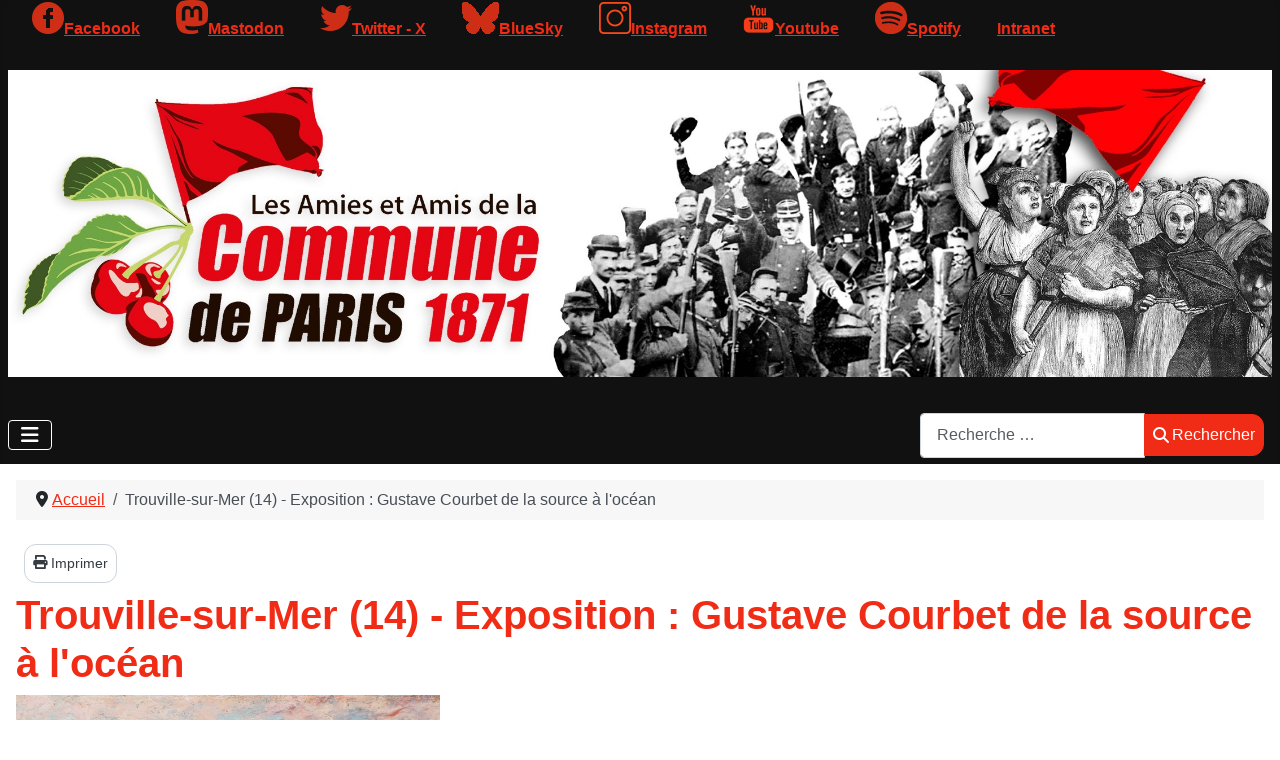

--- FILE ---
content_type: text/html; charset=utf-8
request_url: https://commune1871.org/component/icagenda/319-trouville-sur-mer-14-exposition-gustave-courbet-de-la-source-a-locean
body_size: 16714
content:
<!DOCTYPE html>
<html lang="fr-fr" dir="ltr">

<head>
    <meta charset="utf-8">
	<meta name="rights" content="Copyright 2024, Amies et Amis de la Commune de Paris 1871, Tous Droits Réservés">
	<meta name="viewport" content="width=device-width, initial-scale=1">
	<meta name="description" content="Exposition «&amp;amp;nbsp;Gustave Courbet, de la source à l’océan&amp;amp;nbsp;»&amp;amp;nbsp; Musée de la Villa Montebello de Trouville-sur-mer 64 rue Général Leclerc - Trouville-sur-mer du 2 juillet 2022 au 31 décembre 2022 partenariat entre l’Institut Gustave Courbet et la Ville de Trouville-sur-mer. L’eau a">
	<meta name="generator" content="Joomla! - Open Source Content Management">
	<title>Trouville-sur-Mer (14) - Exposition : Gustave Courbet de la source à l'océan</title>
	<link href="/media/templates/site/cassiopeia_commune1871/images/joomla-favicon.svg" rel="icon" type="image/svg+xml">
	<link href="/media/templates/site/cassiopeia/images/favicon.ico" rel="alternate icon" type="image/vnd.microsoft.icon">
	<link href="/media/system/images/joomla-favicon-pinned.svg" rel="mask-icon" color="#000">
	<link href="https://commune1871.org/component/finder/search?format=opensearch&amp;Itemid=101" rel="search" title="OpenSearch Amies et Amis de la Commune de Paris 1871" type="application/opensearchdescription+xml">

    <link href="/media/system/css/joomla-fontawesome.min.css?b0f434" rel="lazy-stylesheet"><noscript><link href="/media/system/css/joomla-fontawesome.min.css?b0f434" rel="stylesheet"></noscript>
	<link href="/media/templates/site/cassiopeia/css/template.min.css?b0f434" rel="stylesheet">
	<link href="/media/templates/site/cassiopeia/css/global/colors_standard.min.css?b0f434" rel="stylesheet">
	<link href="/media/templates/site/cassiopeia/css/vendor/joomla-custom-elements/joomla-alert.min.css?0.4.1" rel="stylesheet">
	<link href="/media/templates/site/cassiopeia_commune1871/css/user.css?b0f434" rel="stylesheet">
	<link href="/media/com_icagenda/icicons/style.css?b0f434" rel="stylesheet">
	<link href="/media/com_icagenda/css/icagenda.css?b0f434" rel="stylesheet">
	<link href="/media/com_icagenda/css/icagenda-front.css?b0f434" rel="stylesheet">
	<link href="/components/com_icagenda/themes/packs/default/css/default_component.css" rel="stylesheet">
	<link href="/media/plg_system_jcepro/site/css/content.min.css?86aa0286b6232c4a5b58f892ce080277" rel="stylesheet">
	<link href="/components/com_icagenda/themes/packs/ic_rounded/css/ic_rounded_module.css" rel="stylesheet">
	<style>:root {
		--hue: 214;
		--template-bg-light: #f0f4fb;
		--template-text-dark: #495057;
		--template-text-light: #ffffff;
		--template-link-color: var(--link-color);
		--template-special-color: #001B4C;
		
	}</style>
	<style>
@media screen and (min-width:1201px){


}

@media screen and (min-width:769px) and (max-width:1200px){



.ic-filters-label {
	margin-bottom: 8px;
}
.ic-filters-label-title-2,
.ic-filters-label-title-3 {
	margin-bottom: -5px;
	height: 40px;
	line-height: 40px;
}
.ic-filters-btn-2 {
	height: 40px;
	line-height: 40px;
}
.ic-filters-controls {
	padding: 0;
}
.ic-search-submit,
.ic-search-reset {
	width: 50%;
}

}

@media screen and (min-width:481px) and (max-width:768px){



.ic-filters-label {
	margin-bottom: 8px;
}
.ic-filters-label-title-2,
.ic-filters-label-title-3 {
	margin-bottom: -5px;
	height: 40px;
	line-height: 40px;
}
.ic-filters-btn-2 {
	height: 40px;
	line-height: 40px;
}
.ic-filters-controls {
	padding: 0;
}
.ic-search-submit,
.ic-search-reset {
	width: 50%;
}

}

@media screen and (max-width:480px){



#icagenda .share {
	display:none;
}


.ic-label {
	width: 100%;
}
.ic-value {
	width: 100%;
}


.icagenda_form input,
.icagenda_form input[type="file"],
.icagenda_form .input-large,
.icagenda_form .input-xlarge,
.icagenda_form .input-xxlarge,
.icagenda_form .select-large,
.icagenda_form .select-xlarge,
.icagenda_form .select-xxlarge {
	width: 90%;
}
.icagenda_form .input-small {
	width: 90px;
}
.icagenda_form .select-small {
	width: 114px;
}
.icagenda_form .ic-date-input {
	width: auto;
}
.ic-captcha-label {
	display: none;
}


.ic-filters-label {
	margin-bottom: 8px;
}
.ic-filters-label-title-2,
.ic-filters-label-title-3 {
	margin-bottom: -5px;
	height: 40px;
	line-height: 40px;
}
.ic-filters-btn-2 {
	height: 40px;
	line-height: 40px;
}
.ic-filters-controls {
	padding: 0;
}
.ic-search-submit,
.ic-search-reset {
	width: 100%;
}
.ic-button-more > .ic-row1 {
	height: 40px;
}

}
</style>
	<style>
@media screen and (min-width:1201px){


}

@media screen and (min-width:769px) and (max-width:1200px){


}

@media screen and (min-width:481px) and (max-width:768px){


.ic_rounded.iccalendar table td .icevent a:hover,
.ic_rounded.iccalendar table td .icevent a:focus {
	border-radius:3px;
	background:#333;
}
.ic_rounded.iccalendar table td .icevent a:hover .bright,
.ic_rounded.iccalendar table td .icevent a:focus .bright {
	border-radius:3px;
	color:#fff;
	background:#333;
}
.ic_rounded.iccalendar table td .icmulti a:hover,
.ic_rounded.iccalendar table td .icevent a:focus {
	background:#333;
}
.ic_rounded.iccalendar table td .icmulti a:hover .bright,
.ic_rounded.iccalendar table td .icevent a:focus .bright {
	color:#fff;
	background:#333;
}


.ic_rounded .icnav .backic:hover,
.ic_rounded .icnav .nextic:hover,
.ic_rounded .icnav .backicY:hover,
.ic_rounded .icnav .nexticY:hover {
	color:#333333;
	background:none;
	cursor:pointer;
}
#ictip a.close:hover {
	color:black;
	background:none;
	cursor:pointer;
}
#ictip div.linkTo:hover {
	color:#000;
	background:#ddd;
	text-decoration:none;
	border-radius:3px;
}
#ictip a:hover {
	background:none;
}

}

@media screen and (max-width:480px){



	#ictip a.close {
		padding-right:15px;
	}

}
</style>

    <script src="/media/vendor/metismenujs/js/metismenujs.min.js?1.4.0" defer></script>
	<script src="/media/vendor/jquery/js/jquery.min.js?3.7.1"></script>
	<script src="/media/legacy/js/jquery-noconflict.min.js?504da4"></script>
	<script src="/media/templates/site/cassiopeia/js/mod_menu/menu-metismenu.min.js?b0f434" defer></script>
	<script type="application/json" class="joomla-script-options new">{"joomla.jtext":{"MOD_FINDER_SEARCH_VALUE":"Recherche &hellip;","ERROR":"Erreur","MESSAGE":"Message","NOTICE":"Annonce","WARNING":"Alerte","JCLOSE":"Fermer","JOK":"OK","JOPEN":"Ouvrir"},"system.paths":{"root":"","rootFull":"https:\/\/www.commune1871.org\/","base":"","baseFull":"https:\/\/www.commune1871.org\/"},"csrf.token":"6152c681f4997367c91baa019d02e8b4"}</script>
	<script src="/media/system/js/core.min.js?a3d8f8"></script>
	<script src="/media/templates/site/cassiopeia/js/template.min.js?b0f434" type="module"></script>
	<script src="/media/vendor/bootstrap/js/alert.min.js?5.3.8" type="module"></script>
	<script src="/media/vendor/bootstrap/js/button.min.js?5.3.8" type="module"></script>
	<script src="/media/vendor/bootstrap/js/carousel.min.js?5.3.8" type="module"></script>
	<script src="/media/vendor/bootstrap/js/collapse.min.js?5.3.8" type="module"></script>
	<script src="/media/vendor/bootstrap/js/dropdown.min.js?5.3.8" type="module"></script>
	<script src="/media/vendor/bootstrap/js/modal.min.js?5.3.8" type="module"></script>
	<script src="/media/vendor/bootstrap/js/offcanvas.min.js?5.3.8" type="module"></script>
	<script src="/media/vendor/bootstrap/js/popover.min.js?5.3.8" type="module"></script>
	<script src="/media/vendor/bootstrap/js/scrollspy.min.js?5.3.8" type="module"></script>
	<script src="/media/vendor/bootstrap/js/tab.min.js?5.3.8" type="module"></script>
	<script src="/media/vendor/bootstrap/js/toast.min.js?5.3.8" type="module"></script>
	<script src="/media/com_finder/js/finder.min.js?755761" type="module"></script>
	<script src="/media/system/js/messages.min.js?9a4811" type="module"></script>
	<script src="/modules/mod_iccalendar/js/jQuery.highlightToday.min.js?b0f434"></script>
	<script type="application/ld+json">{"@context":"https://schema.org","@type":"BreadcrumbList","@id":"https://www.commune1871.org/#/schema/BreadcrumbList/189","itemListElement":[{"@type":"ListItem","position":1,"item":{"@id":"https://commune1871.org/","name":"Accueil"}},{"@type":"ListItem","position":2,"item":{"name":"Trouville-sur-Mer (14) - Exposition : Gustave Courbet de la source à l'océan"}}]}</script>
	<script>
		jQuery(document).ready(function(){
			jQuery("#mod_iccalendar_190").highlightToday("show_today");
		});
	</script>
	<meta property="og:title" content="Trouville-sur-Mer (14) - Exposition : Gustave Courbet de la" />
	<meta property="og:type" content="website" />
	<meta property="og:image" content="https://www.commune1871.org/images/PhotothequeAmis/jpg/AFFICHE_Courbet_Trouville_2022.jpg" />
	<meta property="og:image:width" content="0" />
	<meta property="og:image:height" content="0" />
	<meta property="og:url" content="https://commune1871.org/component/icagenda/319-trouville-sur-mer-14-exposition-gustave-courbet-de-la-source-a-locean" />
	<meta property="og:description" content="Exposition «&amp;nbsp;Gustave Courbet, de la source à l’océan&amp;nbsp;»&amp;nbsp; Musée de la Villa Montebello de Trouville-sur-mer 64 rue Général Leclerc - Trouville-sur-mer du 2 juillet 2022 au 31 décembre 2022 partenariat entre l’Institut Gustave Courbet et la Ville de Trouville-sur-mer. L’eau a" />
	<meta property="og:site_name" content="Amies et Amis de la Commune de Paris 1871" />

<!-- Matomo -->
<script>
  var _paq = window._paq = window._paq || [];
  /* tracker methods like "setCustomDimension" should be called before "trackPageView" */
  _paq.push(['trackPageView']);
  _paq.push(['enableLinkTracking']);
  (function() {
    var u="//www.atelierhb.fr/analytique/";
    _paq.push(['setTrackerUrl', u+'matomo.php']);
    _paq.push(['setSiteId', '2']);
    var d=document, g=d.createElement('script'), s=d.getElementsByTagName('script')[0];
    g.async=true; g.src=u+'matomo.js'; s.parentNode.insertBefore(g,s);
  })();
</script>
<!-- End Matomo Code --></head>

<body class="site com_icagenda wrapper-static view-event no-layout no-task has-sidebar-right">
    <header class="header container-header full-width">

                    <div class="container-topbar">
                
<div id="mod-custom194" class="mod-custom custom">
    <ul>
<li><a href="https://www.facebook.com/AssociationdesAmiesetAmisdelaCommunedeParis1871" target="_blank" rel="noopener" class="facebook">Facebook</a></li>
<li><a href="https://piaille.fr/@AmiesetAmisdelaCommunedeParis" target="_blank" rel="noopener" class="mastodon">Mastodon</a></li>
<li><a href="https://twitter.com/amisdelacommune" target="_blank" rel="noopener" class="twitter">Twitter - X</a></li>
<li><a href="https://bsky.app/profile/aacp1871.bsky.social" target="_blank" rel="noopener" class="bluesky">BlueSky</a></li>
<li><a href="https://www.instagram.com/amisdelacommunedeparis1871/" target="_blank" rel="noopener" class="instagram">Instagram</a></li>
<li><a href="https://www.youtube.com/channel/UC0KJ_o2KhPk9ggfo1R0Om4Q/" target="_blank" rel="noopener" class="youtube">Youtube</a></li>
<li><a href="https://creators.spotify.com/pod/profile/amies-et-amis-de-la-commu" target="_blank" rel="noopener" class="spotify">Spotify</a></li>
<li><a href="https://atelierhb.fr/intranet/" target="_blank" rel="noopener" class="intranet">Intranet</a></li>
</ul></div>

            </div>
        
        
                    <div class="grid-child">
                <div class="navbar-brand">
                    <a class="brand-logo" href="/">
                        <img loading="eager" decoding="async" src="https://www.commune1871.org/images/habillage_site/Bandeau_site_internet.jpg" alt="Amies et Amis de la Commune de Paris 1871">                    </a>
                                    </div>
            </div>
        
                    <div class="grid-child container-nav">
                                    
<nav class="navbar navbar-expand-lg" aria-label="0 - menu">
    <button class="navbar-toggler navbar-toggler-right" type="button" data-bs-toggle="collapse" data-bs-target="#navbar192" aria-controls="navbar192" aria-expanded="false" aria-label="Permuter la navigation">
        <span class="icon-menu" aria-hidden="true"></span>
    </button>
    <div class="collapse navbar-collapse" id="navbar192">
        <ul class="mod-menu mod-menu_dropdown-metismenu metismenu mod-list ">
<li class="metismenu-item item-101 level-1 default current active"><a href="/" aria-current="location">Accueil</a></li><li class="metismenu-item item-106 level-1 deeper parent"><a href="/la-commune-de-paris" >La Commune de Paris</a><button class="mm-collapsed mm-toggler mm-toggler-link" aria-haspopup="true" aria-expanded="false" aria-label="La Commune de Paris"></button><ul class="mm-collapse"><li class="metismenu-item item-107 level-2 deeper parent"><a href="/la-commune-de-paris/histoire-de-la-commune" >Histoire de la commune</a><button class="mm-collapsed mm-toggler mm-toggler-link" aria-haspopup="true" aria-expanded="false" aria-label="Histoire de la commune"></button><ul class="mm-collapse"><li class="metismenu-item item-520 level-3"><a href="/la-commune-de-paris/histoire-de-la-commune/commune-1871-ephemeride" >Commune 1871 : éphéméride</a></li><li class="metismenu-item item-381 level-3"><a href="/la-commune-de-paris/histoire-de-la-commune/chronologie-de-la-commune-a-paris-et-province" >Chronologie de la Commune à Paris et province</a></li><li class="metismenu-item item-108 level-3"><a href="/la-commune-de-paris/histoire-de-la-commune/chronologie-au-jour-le-jour" >Contributions à l'histoire de la Commune</a></li><li class="metismenu-item item-348 level-3"><a href="/la-commune-de-paris/histoire-de-la-commune/illustres-communards" >Illustres Communards</a></li><li class="metismenu-item item-110 level-3"><a href="/la-commune-de-paris/histoire-de-la-commune/a-l-heure-du-bilan" >A l'heure du bilan</a></li><li class="metismenu-item item-111 level-3 deeper parent"><a href="/la-commune-de-paris/histoire-de-la-commune/dossier-thematique" >Dossier thématique</a><button class="mm-collapsed mm-toggler mm-toggler-link" aria-haspopup="true" aria-expanded="false" aria-label="Dossier thématique"></button><ul class="mm-collapse"><li class="metismenu-item item-109 level-4"><a href="/la-commune-de-paris/histoire-de-la-commune/dossier-thematique/les-femmes-de-la-commune" >Les femmes</a></li><li class="metismenu-item item-349 level-4"><a href="/la-commune-de-paris/histoire-de-la-commune/dossier-thematique/les-artistes-et-la-commune" >Les artistes et la Commune</a></li><li class="metismenu-item item-351 level-4"><a href="/la-commune-de-paris/histoire-de-la-commune/dossier-thematique/les-communes-en-province" >Les Communes en province</a></li><li class="metismenu-item item-378 level-4"><a href="/la-commune-de-paris/histoire-de-la-commune/dossier-thematique/les-services-publics" >Les services publics</a></li><li class="metismenu-item item-379 level-4"><a href="/la-commune-de-paris/histoire-de-la-commune/dossier-thematique/democratie-laicite-oeuvre-sociale" >Démocratie, laïcité, oeuvre sociale, les étrangers...</a></li></ul></li></ul></li><li class="metismenu-item item-113 level-2 deeper parent"><a href="/la-commune-de-paris/parimoine" >Patrimoine</a><button class="mm-collapsed mm-toggler mm-toggler-link" aria-haspopup="true" aria-expanded="false" aria-label="Patrimoine"></button><ul class="mm-collapse"><li class="metismenu-item item-172 level-3"><a href="/la-commune-de-paris/parimoine/memoire-des-rues-de-paris" >Mémoire des rues</a></li><li class="metismenu-item item-380 level-3"><a href="/la-commune-de-paris/parimoine/des-lieux-de-la-commune" >Des lieux de la Commune</a></li></ul></li><li class="metismenu-item item-114 level-2 deeper parent"><a href="/la-commune-de-paris/mediatheque" >Mediathèque</a><button class="mm-collapsed mm-toggler mm-toggler-link" aria-haspopup="true" aria-expanded="false" aria-label="Mediathèque"></button><ul class="mm-collapse"><li class="metismenu-item item-116 level-3"><a href="/la-commune-de-paris/mediatheque/bibliotheque-et-bibliographie" >Bibliothèque et bibliographie</a></li><li class="metismenu-item item-656 level-3"><a href="/la-commune-de-paris/mediatheque/filmographie" >Filmographie</a></li><li class="metismenu-item item-115 level-3"><a href="/la-commune-de-paris/mediatheque/videotheque" >Vidéothèque</a></li><li class="metismenu-item item-117 level-3"><a href="/la-commune-de-paris/mediatheque/phototheque" >Photothèque</a></li></ul></li><li class="metismenu-item item-112 level-2"><a href="/la-commune-de-paris/guide-des-sources" >Guide des sources</a></li><li class="metismenu-item item-387 level-2"><a href="/la-commune-de-paris/decouvertes" >Découvertes</a></li><li class="metismenu-item item-118 level-2"><a href="/la-commune-de-paris/notes-de-lecture" >Notes de lecture et parutions récentes</a></li></ul></li><li class="metismenu-item item-119 level-1 deeper parent"><a href="/association" >L'Association</a><button class="mm-collapsed mm-toggler mm-toggler-link" aria-haspopup="true" aria-expanded="false" aria-label="L'Association"></button><ul class="mm-collapse"><li class="metismenu-item item-209 level-2 deeper parent"><a href="/association/qui-sommes-nous" >Qui sommes nous?</a><button class="mm-collapsed mm-toggler mm-toggler-link" aria-haspopup="true" aria-expanded="false" aria-label="Qui sommes nous?"></button><ul class="mm-collapse"><li class="metismenu-item item-357 level-3"><a href="/association/qui-sommes-nous/adhesions-et-soutiens" >Adhésions et soutiens</a></li><li class="metismenu-item item-358 level-3"><a href="/association/qui-sommes-nous/nos-commissions" >Nos commissions</a></li><li class="metismenu-item item-359 level-3"><a href="/association/qui-sommes-nous/bulletins-trimestriels" >Bulletins trimestriels</a></li><li class="metismenu-item item-386 level-3"><a href="/association/qui-sommes-nous/contacter-l-association" >Contacter l'association</a></li><li class="metismenu-item item-606 level-3"><a href="/association/qui-sommes-nous/comites-locaux" >Comités locaux</a></li></ul></li><li class="metismenu-item item-385 level-2"><a href="/association/notre-bibliotheque" >Notre bibliothèque</a></li><li class="metismenu-item item-210 level-2"><a href="/association/conferences" >Conférences </a></li><li class="metismenu-item item-211 level-2"><a href="/association/expositions" >Expositions</a></li><li class="metismenu-item item-212 level-2"><a href="/association/spectacles" >Spectacles</a></li><li class="metismenu-item item-361 level-2"><a href="/association/publications" >Publications</a></li><li class="metismenu-item item-362 level-2"><a href="/association/paris-communards" >Paris communards</a></li><li class="metismenu-item item-363 level-2"><a href="/association/soirees-d-histoire" >Soirées d'histoire</a></li></ul></li><li class="metismenu-item item-120 level-1 deeper parent"><a href="/nos-actualites" >Nos actualités</a><button class="mm-collapsed mm-toggler mm-toggler-link" aria-haspopup="true" aria-expanded="false" aria-label="Nos actualités"></button><ul class="mm-collapse"><li class="metismenu-item item-388 level-2"><a href="/nos-actualites/actualites" >Actualités</a></li><li class="metismenu-item item-124 level-2 deeper parent"><a href="/nos-actualites/vie-de-l-association" >Vie de l'association</a><button class="mm-collapsed mm-toggler mm-toggler-link" aria-haspopup="true" aria-expanded="false" aria-label="Vie de l'association"></button><ul class="mm-collapse"><li class="metismenu-item item-1419 level-3"><a href="/nos-actualites/vie-de-l-association/2026" >2026</a></li><li class="metismenu-item item-1306 level-3"><a href="/nos-actualites/vie-de-l-association/2025" >2025</a></li><li class="metismenu-item item-1046 level-3"><a href="/nos-actualites/vie-de-l-association/2024" >2024</a></li><li class="metismenu-item item-823 level-3"><a href="/nos-actualites/vie-de-l-association/2023" >2023</a></li><li class="metismenu-item item-655 level-3"><a href="/nos-actualites/vie-de-l-association/2022" >2022</a></li><li class="metismenu-item item-605 level-3"><a href="/nos-actualites/vie-de-l-association/2021" >2021</a></li><li class="metismenu-item item-636 level-3"><a href="/nos-actualites/vie-de-l-association/2020" >2020</a></li><li class="metismenu-item item-677 level-3"><a href="/nos-actualites/vie-de-l-association/2019" >2019</a></li><li class="metismenu-item item-688 level-3"><a href="/nos-actualites/vie-de-l-association/2018" >2018</a></li><li class="metismenu-item item-706 level-3"><a href="/nos-actualites/vie-de-l-association/2017" >2017</a></li><li class="metismenu-item item-717 level-3"><a href="/nos-actualites/vie-de-l-association/2016" >2016</a></li><li class="metismenu-item item-718 level-3"><a href="/nos-actualites/vie-de-l-association/2015" >2015</a></li><li class="metismenu-item item-719 level-3"><a href="/nos-actualites/vie-de-l-association/2014" >2014</a></li><li class="metismenu-item item-720 level-3"><a href="/nos-actualites/vie-de-l-association/2013" >2013</a></li><li class="metismenu-item item-721 level-3"><a href="/nos-actualites/vie-de-l-association/2012" >2012</a></li><li class="metismenu-item item-722 level-3"><a href="/nos-actualites/vie-de-l-association/2011" >2011</a></li><li class="metismenu-item item-723 level-3"><a href="/nos-actualites/vie-de-l-association/2010" >2010</a></li></ul></li><li class="metismenu-item item-126 level-2"><a href="/nos-actualites/on-parle-de-nous-presse" >Dans les médias</a></li></ul></li><li class="metismenu-item item-360 level-1"><a href="/liens" >Liens</a></li></ul>
    </div>
</nav>

                                                    <div class="container-search">
                        
<form class="mod-finder js-finder-searchform form-search" action="/component/finder/search?Itemid=101" method="get" role="search">
    <label for="mod-finder-searchword158" class="visually-hidden finder">Rechercher</label><div class="mod-finder__search input-group"><input type="text" name="q" id="mod-finder-searchword158" class="js-finder-search-query form-control" value="" placeholder="Recherche &hellip;"><button class="btn btn-primary" type="submit"><span class="icon-search icon-white" aria-hidden="true"></span> Rechercher</button></div>
            <input type="hidden" name="Itemid" value="101"></form>

                    </div>
                            </div>
            </header>

    <div class="site-grid">
        
        
        
        
        <div class="grid-child container-component">
            <nav class="mod-breadcrumbs__wrapper" aria-label="0 - fil d’ariane">
    <ol class="mod-breadcrumbs breadcrumb px-3 py-2">
                    <li class="mod-breadcrumbs__divider float-start">
                <span class="divider icon-location icon-fw" aria-hidden="true"></span>
            </li>
        
        <li class="mod-breadcrumbs__item breadcrumb-item"><a href="/" class="pathway"><span>Accueil</span></a></li><li class="mod-breadcrumbs__item breadcrumb-item active"><span>Trouville-sur-Mer (14) - Exposition : Gustave Courbet de la source à l'océan</span></li>    </ol>
    </nav>

            
            <div id="system-message-container" aria-live="polite"></div>

            <main>
                <!-- iCagenda PRO 3.9.14 -->
<div id="icagenda" class="ic-event-view">

		
<div class="ic-top-buttons">


		
		<div class="ic-manager-toolbar">
			</div>

	<div class="ic-buttons">

						<div class="ic-icon">
			<a tabindex="0" class="btn btn-sm btn-secondary" href="/component/icagenda/319-trouville-sur-mer-14-exposition-gustave-courbet-de-la-source-a-locean?Itemid=&amp;tmpl=component&amp;print=1" onclick="window.open(this.href,'win2','status=no,toolbar=no,scrollbars=yes,titlebar=no,menubar=no,resizable=yes,width=640,height=480,directories=no,location=no'); return false;" rel="nofollow">
<span class="iCicon iCicon-print"></span>&#160;Imprimer
</a>		</div>
		
						<div class="ic-icon">
					</div>
		
	</div>


</div>

	<!-- default -->
		
		
		
<!-- Event details -->


		<div class="ic-event-header ic-clearfix">
		<h1>
									<div class="ic-features-container">
							</div>
			
						Trouville-sur-Mer (14) - Exposition : Gustave Courbet de la source à l'océan		</h1>
	</div>

		<div class="ic-event-buttons ic-clearfix">

				<div class="ic-event-addthis ic-float-left">
					</div>

				<div class="ic-event-registration ic-float-right">
					</div>

	</div>

		<div class="ic-info ic-clearfix">

							<div class="ic-image ic-align-center">
				<img src="/images/icagenda/thumbs/themes/ic_large_w900h600q100_affiche-courbet-trouville-2022.jpg" alt="AFFICHE_Courbet_Trouville_2022" />			</div>
		
				<div class="ic-details ic-align-left">

			<div class="ic-divTable ic-align-left">

								<div class="ic-divRow ic-details-cat">
					<div class="ic-divCell ic-label">Catégorie</div>
					<div class="ic-divCell ic-value">Externe</div>
				</div>

								<div class="ic-divRow ic-event-date">
					<div class="ic-divCell ic-label">Dates</div>
					<div class="ic-divCell ic-value"><span class="ic-period-startdate">02/07/2022</span> <span class="ic-period-starttime">00:00</span><span class="ic-datetime-separator"> - </span><span class="ic-period-enddate">31/12/2022</span> <span class="ic-period-endtime">00:00</span></div>
				</div>

								
								
			</div>

		</div>

						<div class="ic-short-description">
					</div>
		<div class="ic-full-description">
			<h2 style="text-align: center;"><strong>Exposition «&nbsp;Gustave Courbet, de la source à l’océan&nbsp;»&nbsp;</strong></h2>
<h2 style="text-align: center;"><span style="color: #000000;"><strong> Musée de la Villa Montebello de Trouville-sur-mer</strong></span></h2>
<h4 style="text-align: center;"><span style="color: #000000;">64 rue Général Leclerc - Trouville-sur-mer</span></h4>
<h2 style="text-align: center;"><strong> du 2 juillet 2022 au 31 décembre 2022</strong></h2>
<h2 style="text-align: center;"><span style="color: #000000;"><strong>partenariat entre l’Institut Gustave Courbet et la Ville de Trouville-sur-mer.</strong></span></h2>
<p>L’eau a toujours été un élément essentiel dans la vie et l’Oeuvre de Gustave Courbet. L’artiste naît au bord de la Loue, la rivière qui traverse sa ville natale d’Ornans. Son « pays » fourmille de sources, cascades, lacs, rivières et ruisseaux.<br />Son premier séjour en Normandie, au Havre en 1841, en compagnie de son ami Urbain Cuenot, est une véritable révélation, il découvre la mer « la mer sans horizon, que c’est drôle pour un habitant du vallon » puis c’est la découverte de la Méditerranée à Montpellier, les bords de la Charente en Saintonge et les rives du lac Léman au moment de son exil en Suisse.<br />L’élément eau est tout aussi essentiel pour la ville de Trouville-sur-Mer, station balnéaire réputée. Le Musée Villa Montebello, au bord de la mer, avec ses larges ouvertures sur le paysage, sa belle luminosité est l’écrin idéal.</p>
<p>A Trouville, Gustave Courbet y séjourne pendant l’été 1865, réside au Casino de la ville qui met à sa disposition un logement et peint toutes les plus belles femmes de la bonne société de l’époque. Il y rencontre le peintre Louis Moullin venu dessiner les plages normandes ; cette rencontre est immortalisée par un dessin détenu dans les collections de l’Institut Courbet.</p>
<p>Également, il fait la connaissance de Louis Lemercier de Neuville,<br />un marionnettiste et caricaturiste qui évoque sa rencontre et ses souvenirs avec Courbet dans ses « Souvenirs, d’un montreur de marionnettes ».</p>
<p>A partir d’une vingtaine d’œuvres de l’artiste, provenant essentiellement des collections de l’Institut Courbet mais aussi des collections des musée normands tels que le Musée des Beaux-arts de Caen, le Musée d’art et d’histoire de Granville, le Musée Eugène Boudin de Honfleur ou la collection Peindre en Normandie, d’une quinzaine de gravures d’interprétation de son œuvre, des documents d’archives et photographiques, l’exposition ambitionne de présenter l’élément eau sous les formes les plus diverses, sources, cascades, rivières, lacs, paysages de mer… de la source à l’océan comme un parcours, d’est en ouest, de la Franche-Comté natale de l’artiste à la Normandie.</p>
<p>Une séquence de l’exposition complétera la thématique en évoquant Trouville en 1865 avec des œuvres, documents, archives, issus de la collection du Musée Villa Montebello. Le séjour de Courbet à Trouville et plus largement en Normandie fera également partie des sujets présentés.</p>		</div>
		
	<div>&nbsp;</div>

		
	<div>&nbsp;</div>

			<div id="ic-list-of-dates" class="ic-all-dates ic-clearfix">
		<h3>
			Liste des Dates (vue évènement)		</h3>
		<div class="ic-dates-list">

						<ul class="ic-date-vertical"><li><span class="ic-period-text-from">Du</span> <span class="ic-period-startdate">02/07/2022</span> <span class="evttime ic-period-starttime">00:00</span> <span class="ic-period-text-to">au</span> <span class="ic-period-enddate">31/12/2022</span> <span class="evttime ic-period-endtime">00:00</span> </li></ul>
						
		</div>
	</div>
	
	</div>
		

		</div>

            </main>
            <div class="main-bottom card ">
            <h3 class="card-header ">Dernières publications sur le site</h3>        <div class="card-body">
                <ul class="mod-articlescategory category-module mod-list">
                    <li>
                                    <a href="/la-commune-de-paris/histoire-de-la-commune/dossier-thematique/les-services-publics/1776-loeuvre-educative-de-la-commune-de-paris" class="mod-articles-category-title ">L’OEUVRE ÉDUCATIVE DE LA COMMUNE DE PARIS</a>    
    
    
    
    
    
            <p class="mod-articles-category-introtext">
            PRÉCURSEURS ET POSTÉRITÉ - PREMIÈRE PARTIE*
 Il serait évidemment absurde de chercher à masquer, si peu que ce soit, à quel point le titre ci-dessus est...        </p>
    
            <p class="mod-articles-category-readmore">
            <a class="mod-articles-category-title " href="/la-commune-de-paris/histoire-de-la-commune/dossier-thematique/les-services-publics/1776-loeuvre-educative-de-la-commune-de-paris">
                                    Lire la suite...                            </a>
        </p>
    </li>
<li>
                                    <a href="/la-commune-de-paris/histoire-de-la-commune/illustres-communards/1799-maxime-vuillaume-1844-1925-itineraire-dun-historien" class="mod-articles-category-title ">MAXIME VUILLAUME 1844-1925  ITINÉRAIRE D’UN HISTORIEN</a>    
    
    
    
    
    
            <p class="mod-articles-category-introtext">
            <strong>De nombreux communards ont écrit sur les journées de 1871 ; deux d’entre eux ont fait œuvre d’historiens avec <em>Histoire de la Commune de 1871</em> de <a href="https://maitron.fr/lissagaray-hippolyte-prosper-olivier/" target="_blank" rel="noopener">Prosper-Olivier</a></strong>...        </p>
    
            <p class="mod-articles-category-readmore">
            <a class="mod-articles-category-title " href="/la-commune-de-paris/histoire-de-la-commune/illustres-communards/1799-maxime-vuillaume-1844-1925-itineraire-dun-historien">
                                    Lire la suite...                            </a>
        </p>
    </li>
<li>
                                    <a href="/la-commune-de-paris/parimoine/des-lieux-de-la-commune/1798-tout-pres-dici-en-mai-1871" class="mod-articles-category-title ">TOUT PRÈS D’ICI EN MAI 1871</a>    
    
    
    
    
    
            <p class="mod-articles-category-introtext">
            Peut-être, passant par la rue de la Solidarité dans le 19e arrondissement à Paris, au n°1 bis, aurez-vous le regard attiré par une plaque en marbre...        </p>
    
            <p class="mod-articles-category-readmore">
            <a class="mod-articles-category-title " href="/la-commune-de-paris/parimoine/des-lieux-de-la-commune/1798-tout-pres-dici-en-mai-1871">
                                    Lire la suite...                            </a>
        </p>
    </li>
<li>
                                    <a href="/nos-actualites/actualites/1797-tarn-et-garonne-exposition-grousset" class="mod-articles-category-title ">TARN-ET-GARONNE : EXPOSITION GROUSSET</a>    
    
    
    
    
    
            <p class="mod-articles-category-introtext">
            Quand un petit musée municipal expose une collection grandiose. En effet, le musée Calbet à Grisolles (82) présente un riche fonds dédié au...        </p>
    
            <p class="mod-articles-category-readmore">
            <a class="mod-articles-category-title " href="/nos-actualites/actualites/1797-tarn-et-garonne-exposition-grousset">
                                    Lire la suite...                            </a>
        </p>
    </li>
<li>
                                    <a href="/la-commune-de-paris/histoire-de-la-commune/dossier-thematique/les-femmes-de-la-commune/1796-une-louise-michel-couleur-or" class="mod-articles-category-title ">UNE LOUISE MICHEL COULEUR OR</a>    
    
    
    
    
    
            <p class="mod-articles-category-introtext">
            Un chiffon faisant office de drapeau rapidement noué sur une longue hampe fichée en terre, Louise Michel pose le pied sur une barricade détruite...        </p>
    
            <p class="mod-articles-category-readmore">
            <a class="mod-articles-category-title " href="/la-commune-de-paris/histoire-de-la-commune/dossier-thematique/les-femmes-de-la-commune/1796-une-louise-michel-couleur-or">
                                    Lire la suite...                            </a>
        </p>
    </li>
<li>
                                    <a href="/la-commune-de-paris/histoire-de-la-commune/illustres-communards/1795-leon-goupy-les-transportes-du-2-decembre-1851" class="mod-articles-category-title ">LÉON GOUPY, LES TRANSPORTÉS DU 2 DÉCEMBRE 1851</a>    
    
    
    
    
    
            <p class="mod-articles-category-introtext">
            UN FILM DE JEAN-PIERRE GACHÉ
 Jean-Pierre Gaché n’est pas un inconnu puisqu’il a réalisé de nombreux documentaires sur les activités de notre...        </p>
    
            <p class="mod-articles-category-readmore">
            <a class="mod-articles-category-title " href="/la-commune-de-paris/histoire-de-la-commune/illustres-communards/1795-leon-goupy-les-transportes-du-2-decembre-1851">
                                    Lire la suite...                            </a>
        </p>
    </li>
<li>
                                    <a href="/la-commune-de-paris/notes-de-lecture/1794-notes-de-lecture-4eme-trimestre-2025" class="mod-articles-category-title ">Notes de lecture 4ème trimestre 2025</a>    
    
    
    
    
    
            <p class="mod-articles-category-introtext">
            <em>Paris capitale d'un empire colonial, Sur les traces du colonialisme...,</em> Pascal Varejka et Marinette Delanné, Éditions du Petit Pavé, 2024. 
 <em>Huit ans</em>...        </p>
    
            <p class="mod-articles-category-readmore">
            <a class="mod-articles-category-title " href="/la-commune-de-paris/notes-de-lecture/1794-notes-de-lecture-4eme-trimestre-2025">
                                    Lire la suite...                            </a>
        </p>
    </li>
<li>
                                    <a href="/nos-actualites/vie-de-l-association/2024/1705-repression-de-la-commune-de-paris-1871-petit-dictionnaire-des-enfants-emprisonnes" class="mod-articles-category-title ">Répression de la Commune de Paris 1871 - Petit dictionnaire des enfants emprisonnés.</a>    
    
    
    
    
    
            <p class="mod-articles-category-introtext">
            Incarcérés pendant quelques semaines, quelques mois ou déportés à l'autre bout du monde durant des années, des milliers d'enfants furent arrêtés à...        </p>
    
            <p class="mod-articles-category-readmore">
            <a class="mod-articles-category-title " href="/nos-actualites/vie-de-l-association/2024/1705-repression-de-la-commune-de-paris-1871-petit-dictionnaire-des-enfants-emprisonnes">
                                    Lire la suite...                            </a>
        </p>
    </li>
<li>
                                    <a href="/nos-actualites/vie-de-l-association/2023/1634-les-inconnus-de-la-commune" class="mod-articles-category-title ">Les inconnus de la Commune</a>    
    
    
    
    
    
            <p class="mod-articles-category-introtext">
            Le beau livre “Les inconnus de la Commune”, Celui qui devait être disponible en juin vient d'arriver au local.        </p>
    
            <p class="mod-articles-category-readmore">
            <a class="mod-articles-category-title " href="/nos-actualites/vie-de-l-association/2023/1634-les-inconnus-de-la-commune">
                                    Lire la suite...                            </a>
        </p>
    </li>
<li>
                                    <a href="/nos-actualites/vie-de-l-association/2023/1576-nouvelle-histoire-de-la-commune-de-paris-1871-jean-louis-robert" class="mod-articles-category-title ">Nouvelle histoire de la Commune de Paris, 1871 - Index des noms et adresses, annexes</a>    
    
    
    
    
    
            <p class="mod-articles-category-introtext">
            Index des noms de personnes Index des adresses citées Les annexes        </p>
    
            <p class="mod-articles-category-readmore">
            <a class="mod-articles-category-title " href="/nos-actualites/vie-de-l-association/2023/1576-nouvelle-histoire-de-la-commune-de-paris-1871-jean-louis-robert">
                                    Lire la suite...                            </a>
        </p>
    </li>
<li>
                                    <a href="/association/notre-bibliotheque" class="mod-articles-category-title ">La bibliothèque de l’Association</a>    
    
    
    
    
    
            <p class="mod-articles-category-introtext">
            Notre bibliothèque est une richesse pour tous nos adhérents et s’avère incontournable pour celles et ceux qui désirent étudier ou approfondir leurs...        </p>
    
            <p class="mod-articles-category-readmore">
            <a class="mod-articles-category-title " href="/association/notre-bibliotheque">
                                    Lire la suite...                            </a>
        </p>
    </li>
    </ul>
    </div>
</div>

        </div>

                    <div class="grid-child container-sidebar-right">
                <div class="sidebar-right card ">
        <div class="card-body">
                <!-- iCagenda - Calendar --><div tabindex="0" id="ic-calendar-190" class="">
<!-- Calendar -->


<div class="ic_rounded iccalendar " style=" background-color: transparent; background-image: none;" id="190"><div id="mod_iccalendar_190">
			<div class="icagenda_header"><h3>Agenda</h3>
<p><span style="font-size: 10pt;">Il contient les événements organisés par l'association et ceux que nous relayons.<br />Pour consulter les rendez-vous d'un jour, il faut cliquer sur celui sélectionné</span>.</p>
			</div><div class="icnav"><a id="ic-prev-year" class="backicY icagendabtn_190" href="https://commune1871.org/component/icagenda/319-trouville-sur-mer-14-exposition-gustave-courbet-de-la-source-a-locean?iccaldate=2025-01-1" rel="nofollow"><span style="height: 1px; width: 1px; position: absolute; overflow: hidden; top: -10px;" title="">Année précédente</span><span class="iCicon iCicon-backicY"></span></a><a id="ic-prev-month" class="backic icagendabtn_190" href="https://commune1871.org/component/icagenda/319-trouville-sur-mer-14-exposition-gustave-courbet-de-la-source-a-locean?iccaldate=2025-12-1" rel="nofollow"><span style="height: 1px; width: 1px; position: absolute; overflow: hidden; top: -10px;" title="">Mois précédent</span><span class="iCicon iCicon-backic"></span></a><a id="ic-next-year" class="nexticY icagendabtn_190" href="https://commune1871.org/component/icagenda/319-trouville-sur-mer-14-exposition-gustave-courbet-de-la-source-a-locean?iccaldate=2027-01-1" rel="nofollow"><span style="height: 1px; width: 1px; position: absolute; overflow: hidden; top: -10px;" title="">Année suivante</span><span class="iCicon iCicon-nexticY"></span></a><a id="ic-next-month" class="nextic icagendabtn_190" href="https://commune1871.org/component/icagenda/319-trouville-sur-mer-14-exposition-gustave-courbet-de-la-source-a-locean?iccaldate=2026-2-1" rel="nofollow"><span style="height: 1px; width: 1px; position: absolute; overflow: hidden; top: -10px;" title="">Mois suivant</span><span class="iCicon iCicon-nextic"></span></a><div class="titleic">Janvier 2026</div></div><div style="clear:both"></div>
			<table id="icagenda_calendar" class="ic-table" style="width:100%;">
				<thead>
					<tr>
						<th style="width:14.2857143%;background: ;">Lun</th>
						<th style="width:14.2857143%;background: ;">Mar</th>
						<th style="width:14.2857143%;background: ;">Mer</th>
						<th style="width:14.2857143%;background: ;">Jeu</th>
						<th style="width:14.2857143%;background: ;">Ven</th>
						<th style="width:14.2857143%;background: ;">Sam</th>
						<th style="width:14.2857143%;background: ;">Dim</th>
					</tr>
				</thead>
		<tr><td colspan="3"></td><td style="background: ;">
<!-- Module Calendar Day Pop-up -->

	<div class="no-event style_Day" data-cal-date="2026-01-01">
		1	</div>
</td><td style="background: ;">
<!-- Module Calendar Day Pop-up -->

	<div class="no-event style_Day" data-cal-date="2026-01-02">
		2	</div>
</td><td style="background: ;">
<!-- Module Calendar Day Pop-up -->

	<div class="no-event style_Day" data-cal-date="2026-01-03">
		3	</div>
</td><td style="background: ;">
<!-- Module Calendar Day Pop-up -->

	<div class="no-event style_Day" data-cal-date="2026-01-04">
		4	</div>
</td><tr><td style="background: ;">
<!-- Module Calendar Day Pop-up -->

	<div class="no-event style_Day" data-cal-date="2026-01-05">
		5	</div>
</td><td style="background: ;">
<!-- Module Calendar Day Pop-up -->

	<div class="no-event style_Day" data-cal-date="2026-01-06">
		6	</div>
</td><td style="background: ;">
<!-- Module Calendar Day Pop-up -->

	<div class="no-event style_Day" data-cal-date="2026-01-07">
		7	</div>
</td><td style="background: ;">
<!-- Module Calendar Day Pop-up -->

	<div class="no-event style_Day" data-cal-date="2026-01-08">
		8	</div>
</td><td style="background: ;">
<!-- Module Calendar Day Pop-up -->

	<div class="no-event style_Day" data-cal-date="2026-01-09">
		9	</div>
</td><td style="background: ;">
<!-- Module Calendar Day Pop-up -->


	
	<div class="icevent " style="background:#29b324 !important;">

				<a href="#" rel="nofollow" tabindex="0">
		<div class="style_Day ic-dark" style="color: #fff !important" data-cal-date="2026-01-10">
			10		</div>
		</a>

				<div class="spanEv">

			
				<div class="ictip-event">
					<a href="/component/icagenda/647-malakoff-92-lecture-de-la-correspondance-delisee-reclus-a-propos-de-la-commune-de-paris/2026-01-10-19-30">
					<div class="linkTo">

												<div class="ictip-img">
						<span style="background: #29b324;" class="img"><img src="/images/icagenda/thumbs/themes/ic_small_w100h100q100_elisee.jpg" alt="" /></span>						</div>

												<div class="ictip-event-title titletip">
							Malakoff (92) - Lecture de la correspondance d’Élisée Reclus à propos de la Commune de Paris						</div>

												
												<div class="ictip-info ic-clearfix">

																						<div class="ictip-time">
									19:30								</div>
							
														
																						<div class="ictip-desc">
									<i></i>								</div>
							
						</div>

												<div style="clear:both"></div>

											</div>
					</a>				</div>
					</div>

				<div class="date ictip-date">
			<span class="ictip-date-lbl">
				Date :
			</span>
			<span class="ictip-date-format">
				10/01/2026			</span>
		</div>

	</div>
</td><td style="background: ;">
<!-- Module Calendar Day Pop-up -->

	<div class="no-event style_Day" data-cal-date="2026-01-11">
		11	</div>
</td><tr><td style="background: ;">
<!-- Module Calendar Day Pop-up -->

	<div class="no-event style_Day" data-cal-date="2026-01-12">
		12	</div>
</td><td style="background: ;">
<!-- Module Calendar Day Pop-up -->

	<div class="no-event style_Day" data-cal-date="2026-01-13">
		13	</div>
</td><td style="background: ;">
<!-- Module Calendar Day Pop-up -->

	<div class="no-event style_Day" data-cal-date="2026-01-14">
		14	</div>
</td><td style="background: ;">
<!-- Module Calendar Day Pop-up -->

	<div class="no-event style_Day" data-cal-date="2026-01-15">
		15	</div>
</td><td style="background: ;">
<!-- Module Calendar Day Pop-up -->


	
	<div class="icevent " style="background:#ed0959 !important;">

				<a href="#" rel="nofollow" tabindex="0">
		<div class="style_Day ic-dark" style="color: #fff !important" data-cal-date="2026-01-16">
			16		</div>
		</a>

				<div class="spanEv">

			
				<div class="ictip-event">
					<a href="/component/icagenda/645-lusignan-86-lecture-dessinee-des-textes-libres-dandre-leo/2026-01-16-20-30">
					<div class="linkTo">

												<div class="ictip-img">
						<span style="background: #ed0959;" class="img"><img src="/images/icagenda/thumbs/themes/ic_small_w100h100q100_andre-leo-16-janvier-2025-lusignan.jpg" alt="" /></span>						</div>

												<div class="ictip-event-title titletip">
							Lusignan (86) - Lecture dessinée des textes libres d'André Léo						</div>

												
												<div class="ictip-info ic-clearfix">

																						<div class="ictip-time">
									20:30								</div>
							
														
																						<div class="ictip-desc">
									<i>La bibliothèque de Lusignan 8 Rue Babinet, 86600 Lusignan vous invite à une lecture dessinée de textes libres d’André Léo le Vendredi 16 janvier 2025 à 20h30Espace 5</i> 								</div>
							
						</div>

												<div style="clear:both"></div>

											</div>
					</a>				</div>
					</div>

				<div class="date ictip-date">
			<span class="ictip-date-lbl">
				Date :
			</span>
			<span class="ictip-date-format">
				16/01/2026			</span>
		</div>

	</div>
</td><td style="background: ;">
<!-- Module Calendar Day Pop-up -->

	<div class="no-event style_Day" data-cal-date="2026-01-17">
		17	</div>
</td><td style="background: ;">
<!-- Module Calendar Day Pop-up -->

	<div class="no-event style_Day" data-cal-date="2026-01-18">
		18	</div>
</td><tr><td style="background: ;">
<!-- Module Calendar Day Pop-up -->

	<div class="no-event style_Day" data-cal-date="2026-01-19">
		19	</div>
</td><td style="background: ;">
<!-- Module Calendar Day Pop-up -->

	<div class="no-event style_Today" data-cal-date="2026-01-20">
		20	</div>
</td><td style="background: ;">
<!-- Module Calendar Day Pop-up -->

	<div class="no-event style_Day" data-cal-date="2026-01-21">
		21	</div>
</td><td style="background: ;">
<!-- Module Calendar Day Pop-up -->

	<div class="no-event style_Day" data-cal-date="2026-01-22">
		22	</div>
</td><td style="background: ;">
<!-- Module Calendar Day Pop-up -->

	<div class="no-event style_Day" data-cal-date="2026-01-23">
		23	</div>
</td><td style="background: ;">
<!-- Module Calendar Day Pop-up -->

	<div class="no-event style_Day" data-cal-date="2026-01-24">
		24	</div>
</td><td style="background: ;">
<!-- Module Calendar Day Pop-up -->

	<div class="no-event style_Day" data-cal-date="2026-01-25">
		25	</div>
</td><tr><td style="background: ;">
<!-- Module Calendar Day Pop-up -->

	<div class="no-event style_Day" data-cal-date="2026-01-26">
		26	</div>
</td><td style="background: ;">
<!-- Module Calendar Day Pop-up -->

	<div class="no-event style_Day" data-cal-date="2026-01-27">
		27	</div>
</td><td style="background: ;">
<!-- Module Calendar Day Pop-up -->

	<div class="no-event style_Day" data-cal-date="2026-01-28">
		28	</div>
</td><td style="background: ;">
<!-- Module Calendar Day Pop-up -->

	<div class="no-event style_Day" data-cal-date="2026-01-29">
		29	</div>
</td><td style="background: ;">
<!-- Module Calendar Day Pop-up -->

	<div class="no-event style_Day" data-cal-date="2026-01-30">
		30	</div>
</td><td style="background: ;">
<!-- Module Calendar Day Pop-up -->

	<div class="no-event style_Day" data-cal-date="2026-01-31">
		31	</div>
</td><td colspan="1"></td></tr></table></div></div>
</div>
<script type="text/javascript">
(function($){
	if ($('.spanEv:visible').length !== 0) {
		return false;
	}
	$view_width = $(window).width();	var smallwidththreshold = 481;
	var icmouse = 'click';
	var mouseout = '1';
	var icclasstip = '.icevent a';
	var icclass = '.iccalendar';
	var position = 'center';
	var posmiddle = 'top';
	var modid = '190';
	var modidid = '#190';
	var icagendabtn = '.icagendabtn_190';
	var mod_iccalendar = '#mod_iccalendar_190';
	var template = '.ic_rounded';
	var loading = 'chargement...';
	var closetxt = 'Fermer';
	var tip_type = '1';
	var tipwidth = 450;
	var verticaloffset = 50;
	var css_position = '';
	var mobile_min_width = 320;
	var extra_css = '';

	$(document).on('click', icagendabtn, function(e){		e.preventDefault();

		url=$(this).attr('href');

		$(modidid).html('<\div class="icloading_box"><\div style="text-align:center;">' + loading + '<\/div><\div class="icloading_img"><\/div><\/div>').load(url + ' ' + mod_iccalendar, function(){$('#mod_iccalendar_190').highlightToday();});

	});

	// Calendar Keyboard Accessibility (experimental, since 3.5.14)
	if (typeof first_mod === 'undefined') {
		$i = '1';
		first_mod = modid;
		first_nb = $i;
		nb_mod = $i;
	} else {
		$i = (typeof $i === 'undefined') ? '2' : ++$i;
		nb_mod = $i;
	}

	$('#ic-calendar-'+modid).addClass('ic-'+nb_mod);

	$(document).keydown(function(e){

		// ctrl+alt+C : focus on first Calendar module
		// REMOVE: Polish language conflict, alt+C Ć
//		if (e.ctrlKey && e.altKey && e.keyCode == 67) {
//			$('#ic-calendar-'+first_mod).focus();
//		}

		// ctrl+alt+N : focus on Next calendar module
		if (e.ctrlKey && e.altKey && e.keyCode == 78) {
			if ($('#ic-calendar-'+modid).is(':focus')) {
				activ = $('#ic-calendar-'+modid).attr('class');
				act = activ.split('-');
				act = act[1];
				next = ++act;
			}
			mod_class = $('#ic-calendar-'+modid).attr('class');
			if ($('.ic-'+next).length == 0) next = 1;
			if (mod_class == 'ic-'+next) $('.ic-'+next).focus();
		}

		// On focused calendar module
		if ($('#ic-calendar-'+modid).is(':focus')){
			switch (e.keyCode) {
				case 37:
					// Left arrow pressed
					url = $('#ic-calendar-'+modid+' #ic-prev-month').attr('href');
					break;
				case 38:
					// Top arrow pressed
					url = $('#ic-calendar-'+modid+' #ic-next-year').attr('href');
					break;
				case 39:
					// Right arrow pressed
					url = $('#ic-calendar-'+modid+' #ic-next-month').attr('href');
					break;
				case 40:
					// Top arrow pressed
					url = $('#ic-calendar-'+modid+' #ic-prev-year').attr('href');
					break;
			}

			if ((!e.shiftKey && (e.keyCode == 37 || e.keyCode == 39)) ||
				(e.shiftKey && (e.keyCode == 38 || e.keyCode == 40))) {
				$(modidid).html('<\div class="icloading_box"><\div style="text-align:center;">' + loading + '<\/div><\div class="icloading_img"><\/div><\/div>').load(url + ' ' + mod_iccalendar, function(){$('#mod_iccalendar_190').highlightToday();});
			}

//			if ($(modidid+' '+icclasstip).is(':focus') && e.keyCode == 13){
//				var icmouse = "click";
//			}
		}
	});

	if (tip_type=='2') {//	$(document).on(icmouse, this, function(e){
//		e.preventDefault();

//		$(".iCaTip").tipTip({maxWidth: "400", defaultPosition: "top", edgeOffset: 1, activation:"hover", keepAlive: true});
//	});
	}

	if (tip_type=='1') {		// Mobile phones do not support 'hover' or 'click' in the conventional way
//		if ($view_width < smallwidththreshold) {
//			icmouse = 'click touchend';
//		}
		if (window.matchMedia('(pointer: coarse)').matches) {
			icmouse = 'click';
		}

		$(document).on(icmouse, modidid+' '+icclasstip, function(e){
//			e.stopImmediatePropagation();
			$view_height=$(window).height();			$view_width=$(window).width();			e.preventDefault();
			$('#ictip').remove();
			$parent=$(this).parent();
			var tip = $($parent).children(modidid+' .spanEv').html();
			tip = tip.replace(/<icscript>/g,'<script>');
			var $tip = tip.replace(/<\/icscript>/g,'<\/script>');

			if ($view_width < smallwidththreshold)
			{
								css_position = 'fixed';
				$width_px = Math.max(mobile_min_width,$view_width); 				$width = '100%';
				$pos = '0px';
				$top = '0px';
				extra_css='border:0;border-radius:0;height:100%;box-shadow:none;margin:0px;padding:10px;min-width:'+mobile_min_width+'px;overflow-y:scroll;padding:0;';			}
			else
			{
				css_position = 'absolute';
				$width_px = Math.min($view_width, tipwidth);
				$width = $width_px+'px';

								switch(position) {
					case 'left':
						$pos=Math.max(0,$(modidid).offset().left-$width_px-10)+'px';
						break;
					case 'right':
						$pos=Math.max(0,Math.min($view_width-$width_px,$(modidid).offset().left+$(modidid).width()+10))+'px';
						break;
					default:						$pos=Math.ceil(($view_width-$width_px)/2)+'px';
						break;
				}

								if (posmiddle === 'top')
				{
					$top = Math.max(0,$(modidid).offset().top-verticaloffset)+'px';				}
				else
				{
					$top = Math.max(0,$(modidid).offset().top+$(modidid).height()-verticaloffset)+'px';				}
			}


			$('body').prepend('<\div style="display:block; position:'+css_position+'; width:'+$width+'; left:'+$pos+'; top:'+$top+';'+extra_css+'" id="ictip"> '+$(this).parent().children('.date').html()+'<a class="close" style="cursor: pointer;"><\div style="display:block; width:auto; height:50px; text-align:right;">' + closetxt + '<\/div></a><span class="clr"></span>'+$tip+'<\/div>');

			// Tooltip Keyboard Accessibility (experimental, since 3.5.14)
			$(document).keydown(function(e){
				//	Shift : focus on tooltip events
				if ($('.icevent a').is(':focus') && e.keyCode == 16){
					$('.ictip-event a').focus();
				}
				//	esc : close tooltip
				if (($('.ictip-event a').is(':focus') || $('.icevent a').is(':focus')) && e.keyCode == 27){
					e.preventDefault();
					$('#ictip').remove();
				}
			});

			// Close Tooltip
			$(document).on('click touchend', '.close', function(e){
				e.preventDefault();
				$('#ictip').remove();
			});

			if (mouseout == '1')
			{
				$('#ictip')
					.mouseout(function() {
//						$( "div:first", this ).text( "mouse out" );
						$('#ictip').stop(true).fadeOut(300);
					})
					.mouseover(function() {
//						$( "div:first", this ).text( "mouse over" );
						$('#ictip').stop(true).fadeIn(300);
					});
			}
		});
	}

}) (jQuery);
</script>
    </div>
</div>
<div class="sidebar-right card ">
        <div class="card-body">
                
<div id="mod-custom185" class="mod-custom custom">
    <h4 class="titrecolonnedroite">Bulletins trimestriels</h4>
<p>Pour accéder à l'ensemble des bulletins (PDF) cliquez sur l'image ci-dessous.</p>
<p><a href="/association/qui-sommes-nous/bulletins-trimestriels" target="_blank" rel="noopener"><img src="/images/PhotothequeAmis/jpg/bul104couv.jpg" alt="Accéder à l'ensemble des bulletins (PDF) des Amies et Amis de la Commune de Paris 1871" width="428" height="600" class="fit-picture" /></a></p></div>
    </div>
</div>
<div class="sidebar-right card ">
        <div class="card-body">
                
<div id="mod-custom188" class="mod-custom custom">
    <h4 class="titrecolonnedroite">Éphéméride du 1 mars au 30 mai 1871</h4>
<p><a href="/la-commune-de-paris/histoire-de-la-commune/commune-1871-ephemeride" target="_blank" rel="noopener"><img src="/images/Commune 3 consulter les articles precedents_2.jpg" alt="Cliquer pour lire les articles de l'éphéméride" /></a></p></div>
    </div>
</div>
<div class="sidebar-right card ">
        <div class="card-body">
                
<div id="mod-custom199" class="mod-custom custom">
    <h4>Adhésion à notre association</h4>
<p>Cliquer sur, ou scanner le QR Code pour adhérer via HelloAsso</p>
<p><a href="https://www.helloasso.com/associations/amies-et-amis-de-la-commune-de-paris-1871/adhesions/adhesion" target="_blank" rel="noopener"><img src="/images/PhotothequeAmis/jpg/Adhesion_via_Helloasso.jpg" alt="Adhésion  via Helloasso" width="75%" /></a></p>
<p>&nbsp;</p></div>
    </div>
</div>
<div class="sidebar-right card ">
        <div class="card-body">
                
<div id="mod-custom200" class="mod-custom custom">
    <h4>Faire un don à l'association</h4>
<p>Cliquer sur, ou scanner le QR Code pour faire un don via HelloAsso</p>
<p><a href="https://www.helloasso.com/associations/amies-et-amis-de-la-commune-de-paris-1871/formulaires/1" target="_blank" rel="noopener"><img src="/images/PhotothequeAmis/jpg/Don_via_Helloasso.jpg" alt="Faire un don à l'association via Helloasso" width="75%" /></a></p></div>
    </div>
</div>
<div class="sidebar-right card ">
        <div class="card-body">
                
<div id="mod-custom187" class="mod-custom custom">
    <h4 class="titrecolonnedroite">eBoutique</h4>
<p>Cliquer sur l'image pour aller sur notre boutique en ligne</p>
<p><a href="https://amies_amis_commune_de_paris_1871.sumupstore.com"><img src="/images/PhotothequeAmis/jpg/page%20couverture_mosaique_Moreje.jpg" alt="La Commune, mosaïque de Morèje - Le parcours communard" /></a></p></div>
    </div>
</div>
<div class="sidebar-right card ">
        <div class="card-body">
                
<div id="mod-custom202" class="mod-custom custom">
    <h4>Nouvelle histoire de la Commune de Paris, 1871 - Index des noms et adresses, annexes</h4>
<p>Pour accéder aux informations cliquez sur l'image ci-dessous.</p>
<p><a href="/nos-actualites/vie-de-l-association/2023/1576-nouvelle-histoire-de-la-commune-de-paris-1871-jean-louis-robert" target="_blank"><img src="/images/PhotothequeAmis/jpg/coffret%203%20volumes.jpg" alt="Nouvelle histoire de la Commune de Paris, 1871 - Jean-Louis Robert, Paru le 16 juin 2023, coffret de 3 volumes,  1582 pages,  Collection « Gauches d’ici et d’ailleurs », Arbre bleu édition." width="587" height="257" /></a></p></div>
    </div>
</div>
<div class="sidebar-right card ">
        <div class="card-body">
                
<div id="mod-custom201" class="mod-custom custom">
    <h4>Les "Paris communards" et parcours cimetières du Père-Lachaise et Montparnasse,&nbsp;le Montmartre communard</h4>
<p><a href="/association/paris-communards" target="_blank" rel="noopener"><img src="/images/PhotothequeAmis/jpg/barricade_de_la_rue_de_flandre_salle_de_la_marseillaise_18_mars_1871%20Carnavalet.jpg" alt="" width="839" height="584" /></a></p></div>
    </div>
</div>
<div class="sidebar-right card ">
        <div class="card-body">
                
<div id="mod-custom186" class="mod-custom custom">
    <h4 class="titrecolonnedroite">Cartographie</h4>
<p><a href="https://www.google.com/maps/d/viewer?mid=1emOOo4SVKuQ0DDpc_ssqkhTcIsKLkIlV&amp;ll=46.98066732121314%2C1.3956369967304703&amp;z=5s" target="_blank" rel="noopener"><img src="/images/CarteNomsdeRues.png" alt="Cliquer pour voir les voies portant le nom d'un ou une communard-e" /></a></p></div>
    </div>
</div>
<div class="sidebar-right card ">
        <div class="card-body">
                
<div id="mod-custom193" class="mod-custom custom">
    <div class="colonnedroite">
<h4 class="titrecolonnedroite">Pétitions</h4>
<a href="/nos-actualites/vie-de-l-association/2023/1566-signez-la-petition-a-quand-la-station-de-metro-belleville-commune-de-paris-1871" target="_blank"> <img src="/images/petition_metro_commune.jpg" alt="Pour signer la pétition : VITE UNE STATION DE METRO « COMMUNE DE PARIS – 1871 »" /> </a> <br /><br /><a href="https://www.change.org/p/les-amies-et-amis-de-la-commune-de-paris-1871-non-a-l-inscription-du-sacre-c%C5%93ur-aux-monuments-historiques?source_location=topic_page" target="_blank" rel="noopener"> <img src="/images/Ernest Pignon-Ernest La Commune-1971.jpg" alt="Signer la pétition : NON A L’INSCRIPTION DU SACRE-CŒUR AUX MONUMENTS HISTORIQUES" /> </a></div></div>
    </div>
</div>

            </div>
        
        
            </div>

            <footer class="container-footer footer full-width">
            <div class="grid-child">
                
<div id="mod-custom195" class="mod-custom custom">
    <p>© <span>2025&nbsp;&nbsp;</span>Amies et Amis de la Commune 1871&nbsp; &nbsp; &nbsp;46, rue des Cinq Diamants 75013-Paris - 01 45 81 60 54 -&nbsp;<a href="mailto:amis@commune1871.org">amis@commune1871.org</a>&nbsp; -&nbsp; Permanences et renseignements du lundi au jeudi de 15h à 18h&nbsp;</p>
<p><a href="/?view=article&amp;id=1198:mentions&amp;catid=2:uncategorised" target="_blank">Mentions légales</a></p></div>

            </div>
        </footer>
    
            <a href="#top" id="back-top" class="back-to-top-link" aria-label="Haut de page">
            <span class="icon-arrow-up icon-fw" aria-hidden="true"></span>
        </a>
    
    
</body>

</html>
